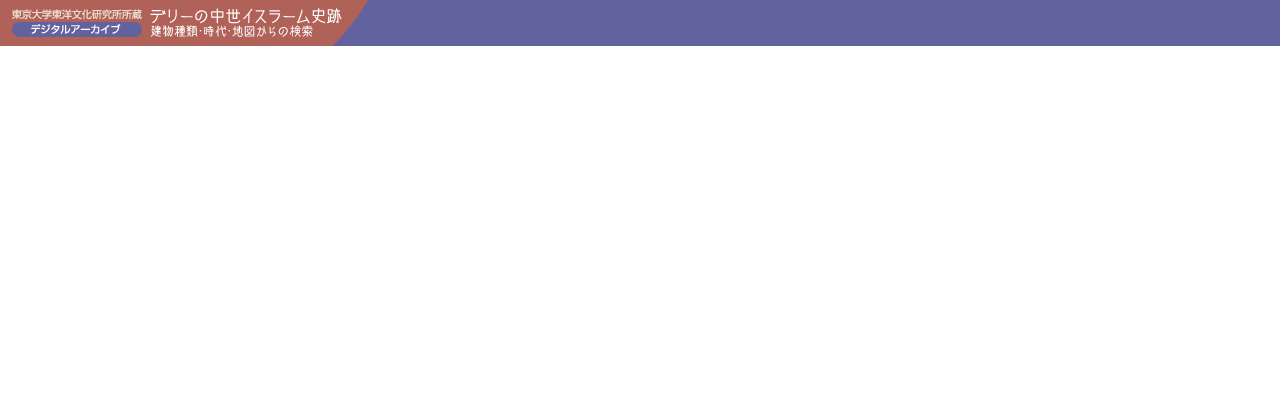

--- FILE ---
content_type: text/html
request_url: https://www.ioc.u-tokyo.ac.jp/~islamarc/delhiphotosearch/data/T042/SIXZ_224_06/i.html
body_size: 1152
content:
<?xml version="1.0" encoding="Shift_JIS"?>
<!DOCTYPE html PUBLIC "-//W3C//DTD XHTML 1.0 Transitional//EN" "http://www.w3.org/TR/xhtml1/DTD/xhtml1-transitional.dtd">
<html xmlns="http://www.w3.org/1999/xhtml" lang="ja" xml:lang="ja">
	<head>
		<meta http-equiv="Content-Type" content="text/html; charset=Shift_JIS" />
		<meta http-equiv="Content-Script-Type" content="text/javascript" />
		<meta http-equiv="Content-Style-Type" content="text/css" />
		<link href="../../../common/css/import.css" rel="stylesheet" type="text/css" media="screen,print" />
		<link href="../../../common/css/import_print.css" rel="stylesheet" type="text/css" media="print" />
		<script src="../../../common/js/common.js" type="text/javascript"></script>
		<title>T042[iPallet] | 東京大学東洋文化研究所所蔵 デジタルアーカイブ デリーの中世イスラーム史跡</title>
	</head>
	<body id="image">
		<p id="imageLogo"><a href="../../../index.html"><img src="../../../common/images/logo_image.gif" width="368" height="46" alt="東京大学東洋文化研究所所蔵 デジタルアーカイブ デリーの中世イスラーム史跡 建物種類・時代・地図からの検索 インド史跡調査団" /></a></p>
		<ul id="imageList">
			<li><script type="text/javascript">closeBtn();</script></li>
			<li id="flash">
				<script type="text/javascript">single('../../../images/T042/Z/', '../../../images/T042/S/', 'SIXZ_224_06');</script>
				<noscript>
					<object classid="clsid:d27cdb6e-ae6d-11cf-96b8-444553540000" codebase="http://fpdownload.macromedia.com/pub/shockwave/cabs/flash/swflash.cab#version=7,0,0,0" width="100%" height="100%" align="">
						<param name="movie" value="../../../common/swf/lime0872.swf" />
						<param name="FlashVars" value="bs1=../../../images/T042/Z/&amp;bs2=../../../images/T042/Z/&amp;rsc=SIXZ_224_06" />
						<param name="loop" value="false" />
						<param name="menu" value="true" />
						<param name="quality" value="high" />
						<param name="scale" value="noscale" />
						<param name="salign" value="LT" />
						<param name="devicefont" value="true" />
						<param name="bgcolor" value="#FFFFFF" />
						<embed src="../../../common/swf/lime0872.swf" FlashVars="bs1=../../../images/T042/Z/&amp;bs2=../../../images/T042/Z/&amp;rsc=SIXZ_224_06" loop="false" menu="true" scale="noscale" salign="LT" devicefont="true" quality="high" bgcolor="#FFFFFF" width="100%" height="100%" align="" type="application/x-shockwave-flash" pluginspace="http://www.macromedia.com/go/getflashplayer"></embed>
					</object>
				</noscript>
			</li>
			<li><script type="text/javascript">closeBtn();</script></li>
		</ul>
		<address>Copyright &copy; 2007 <a href="http://www.ioc.u-tokyo.ac.jp/">東京大学東洋文化研究所</a></address>
	</body>
</html>


--- FILE ---
content_type: text/css
request_url: https://www.ioc.u-tokyo.ac.jp/~islamarc/delhiphotosearch/common/css/import.css
body_size: 105
content:
@import "base.css";
@media tty {
	i{content:"\";/*" "*/}} @import 'base_ie5.css'; /*";}
}/* */


--- FILE ---
content_type: text/css
request_url: https://www.ioc.u-tokyo.ac.jp/~islamarc/delhiphotosearch/common/css/base.css
body_size: 1934
content:
/*=============================================================**
		Common Style
**=============================================================*/

* {
	margin: 0px;
	padding: 0px;
	font-size: 100%;
}

body {
	background-color: #FFF;
	color: #474747;
	background: #FFF url(../images/bg_body_s.jpg) no-repeat 0px 0px;
}

/*\*/
* html body {
	height: 100%;
	overflow: hidden;
}
/**/

a img {
	border: none;
}

.skip {
	position: absolute;
	left: -1000px;
	width: 1px;
	height: 1px;
	overflow: hidden;
}


/*============================================================**
		Layout
**============================================================*/

#page {
/*\*/
	position: fixed;
/**/
	width: 800px;
	height: 160px;
	z-index: 1000;
	top: 0px;
}

/*\*/
* html #page {
	position: absolute;
}
/**/

#contents {
/*\*/
	padding: 160px 0px 0px 0px;
/**/
}

/*\*/
* html #contents {
	width: 100%;
	height: 100%;
	overflow: auto;
}
/**/

#contents #content {
	width: 800px;
	overflow: hidden;
	background: #FFF url(../images/bg_body.jpg) no-repeat 0px -160px;
}

#contents #content:after {
	content: "";
	display: block;
	clear: both;
	height: 1px;
	overflow: hidden;
}

/*\*/
* html #contents #content {
	height: 1em;
	overflow: visible;
}
/**/

#contents #content #mainContents {
	padding: 0px 0px 50px 0px;
	width: 569px;
	float: right;
	position: relative;
	z-index: 500;
}

#contents  #content #navigation {
	width: 227px;
	padding: 0px 0px 50px 0px;
}

#contents address {
	clear: both;
}

/*============================================================**
		#page
**============================================================*/

#page {
	background: url(../images/bg_page.gif) no-repeat 100% 0px;
}

#page img {
	vertical-align: bottom;
}

#page #logo {
	position: absolute;
	left: 0px;
	top: 0px;
	width: 227px;
	height: 166px;
}

#page #topicPath {
	padding: 32px 0px 18px 0px;
	margin: 0px 0px 0px 236px;
	font-size: 80%;
	overflow: hidden;
}

#page #topicPath:after {
	content: "";
	display: block;
	clear: both;
	height: 1px;
	overflow: hidden;
}

/*\*/
* html #page #topicPath {
	height: 1em;
	overflow: visible;
}
/**/

#page #topicPath li {
	background: url(../images/arrow_bread.gif) no-repeat 0px 50%;
	list-style: none;
	float: left;
	padding: 0px 8px 0px 12px;
	white-space: nowrap;
}

#page #topicPath li#home {
	background: none;
	padding-left: 0px;
}

#page #searchType {
	clear: both;
	padding: 0px 0px 0px 236px;
	margin: 0px;
	border-bottom: 1px solid #62629f;
}

#page #otherSearch {
	text-align: right;
	margin: -19px 18px 15px 0px;
}

#page #otherSearch li {
	list-style: none;
}

#page #searchCategory {
	margin: 0px 0px 0px 236px;
}

#page #searchCategoryText {
	font-weight: bold;
	display: block;
	background: #FFF url(../images/bg_title.jpg) no-repeat 0px 0px;
	line-height: 35px;
	font-size: 160%;
	color: #474747;
}

/*============================================================**
		#mainContents
**============================================================*/

#mainContents {
	font-size: 90%;
	overflow: hidden;
}

#mainContents:after {
	content: "";
	display: block;
	clear: both;
	height: 1px;
	overflow: hidden;
}

/*\*/
* html #mainContents {
	height: 1em;
	overflow: visible;
}
/**/

#mainContents p {
	line-height: 1.4;
}

#mainContents .contentsTitle {
	background: #b06258 url(../images/bg_title_01.gif) no-repeat 50% 0px;
	color: #FFF;
	font-size: 130%;
	font-weight: bold;
	margin: 0px 0px 20px 0px;
	padding: 0px 0px 0px 30px;
	line-height: 25px;
}

#mainContents .description {
	width: 260px;
	float: right;
	margin: 0px 23px 0px 0px;
}

/*\*/
* html #mainContents .description {
	margin-right: 11px;
}
/**/

#mainContents .spellimg {
	vertical-align: middle;
	margin-bottom: 0px;
}

#mainContents .imageInfo {
	float: left;
	width: 269px;
	margin: 0px 0px 0px 10px;
}

/*\*/
* html #mainContents .imageInfo  {
	margin-left: 5px;
}
/**/

#mainContents .imageInfo img {
	vertical-align: bottom;
}

#mainContents .imageInfo .images {
	text-align: center;
	margin: 0px 0px 36px 0px;
}

#mainContents .imageInfo .images li {
	list-style: none;
	margin: 0px 0px 5px 0px;
}

#mainContents .imageInfo .sameData {
	padding: 0px 0px 0px 9px;
}

#mainContents .imageInfo .sameData dt {
	margin: 20px 0px 5px 0px;
}

#mainContents .imageInfo .sameData dd {
	margin: 0px 0px 4px 10px;
	padding: 0px 0px 0px 10px;
	background: url(../images/arrow_01.gif) no-repeat 0px 4px;
}

#mainContents .itemList1,
#mainContents .itemList2,
#mainContents .itemList3 {
	padding: 10px 0px 0px 0px;
	overflow: hidden;
}

#mainContents .itemList1:after,
#mainContents .itemList2:after,
#mainContents .itemList3:after {
	content: "";
	display: block;
	clear: both;
	height: 1px;
	overflow: hidden;
}

/*\*/
* html #mainContents .itemList1,
* html #mainContents .itemList2,
* html #mainContents .itemList3 {
	height: 1em;
	overflow: visible;
}
/**/

#mainContents .itemList1 li,
#mainContents .itemList2 li {
	border-left: 1px solid #B06258;
	list-style: none;
	text-align: center;
	width: 98px;
	float: left;
}

#mainContents .itemList1 li {
	margin: 0px 0px 0px 33px;
}

#mainContents .itemList2 li {
	margin: 0px 9px 0px 4px;
}

/*\*/
* html #mainContents .itemList1 li {
	width: 99px;
	margin: 0px 15px 0px 18px;
}

* html #mainContents .itemList2 li {
	width: 99px;
	margin: 0px 9px 0px 3px;
}
/**/

#mainContents .itemList1 li img,
#mainContents .itemList2 li img {
	vertical-align: bottom;
}

#mainContents .itemList1 li ul,
#mainContents .itemList2 li ul {
	padding: 10px 0px 0px 0px;
}

#mainContents .itemList1 li ul li,
#mainContents .itemList2 li ul li {
	border: none;
	width: 100%;
	margin: 0px 0px 10px 0px;
	float: none;
}

#mainContents .itemList1 li ul li img,
#mainContents .itemList2 li ul li img {
	display: block;
	margin: 0px auto;
}

#mainContents .itemList3 li {
	float: left;
	list-style: none;
	width: 94px;
	text-align: center;
	padding: 0px 9px 10px 9px;
}

/*\*/
* html #mainContents .itemList3 li {
	width: 112px;
}
/**/

#mainContents .itemList3 li img {
	display: block;
}

#mainContents .itemList4 {
	margin: 0px 0px 0px 24px;
}

#mainContents .itemList4 td {
	border-top: 1px solid #989898;
	border-left: 1px solid #989898;
	width: 243px;
	padding: 10px 0px 10px 0px;
	vertical-align: top;
}

#mainContents .itemList4 td li {
	list-style: none;
}

#mainContents .itemList4 td .item1 {
	width: 94px;
	float: left;
	margin: 0px 0px 0px 6px;
}

#mainContents .itemList4 td .item1 li {
	margin: 0px 0px 5px 0px;
}

#mainContents .itemList4 td .item1 li img {
	vertical-align: bottom;
}

#mainContents .itemList4 td .item2 {
	margin: 0px 0px 0px 114px;
}

#mainContents .itemList4 td .item2 li {
	background: url(../images/arrow_02.gif) no-repeat 0px 6px;
	padding: 0px 0px 0px 8px;
	font-size: 90%;
}


#mainContents .searchBtns {
	margin: 0px 0px 0px 3px;
}

#mainContents .searchBtns li {
	list-style: none;
	margin-bottom: 3px;
}

#mainContents .searchBtns li img {
	vertical-align: bottom;
}

#mainContents .searchMap {
	text-align: center;
	padding: 10px 0px 0px 0px;
}


#mainContents .searchMap li {
	list-style: none;
	margin: 0px 0px 10px 0px;
}

#mainContents .searchMap li img {
	border: 0px;
}

a:link {
	color: #62629f;
}

a:visited {
	color: #74407D;
}

a:hover {
	text-decoration: none;
}

/*============================================================**
		#navigation
**============================================================*/

#navigation {
	position: relative
}

#navigation img {
	vertical-align: bottom;
}

#navigation #navi1 {
	height: 245px;
	width: 227px;
	position: relative;
}

#navigation #navi1 li {
	list-style: none;
}

#navigation #navi1 li img {
	position: absolute;
	width: 95px;
}

#navigation #navi1 #nv1 img {
	left: 18px;
	top: 22px;
	z-index: 110;
}

#navigation #navi1 #nv2 img {
	left: 102px;
	top: 79px;
	z-index: 120;
}

#navigation #navi1 #nv3 img {
	left: 18px;
	top: 138px;
	z-index: 100;
}

#navigation #navi2 li {
	margin: 0px 0px 6px 0px;
	list-style: none;
}


/*============================================================**
		address
**============================================================*/

address {
	background-color: #62629F;
	text-align: center;
	font-style: normal;
	font-size: 80%;
	color: #FFF;
	padding: 7px 0px;
	width: 800px;
}

address a {
	background-color: #62629F;
	color: #FFFFFF !important;
}


/*============================================================**
		#search
**============================================================*/

#search #page {
	height: 115px;
}

#search #contents #content {
	background: #FFF url(../images/bg_body.jpg) no-repeat 0px -116px;
}

#search #contents #content #navigation {
	padding-top: 44px;
}

/*\*/
#search #contents {
	padding-top: 115px;
}

#search #contents #content {
	background: #FFF url(../images/bg_body.jpg) no-repeat 0px -115px;
}

#search #contents #content #navigation {
	padding-top: 45px;
}
/**/


/*============================================================**
		#readContents
**============================================================*/

#contents #mainContents #readContents {
	margin-left: 15px;
}

#contents #mainContents #readContents p {
	margin: 0px 0px 1em 0px;
}

#contents #mainContents #readContents p.dText {
	margin-bottom: 0px;
}

#contents #mainContents #readContents table {
	margin-left: 15px;
	margin: 1em 15px 1em 15px;
	text-align: left;
}

#contents #mainContents #readContents table th,
#contents #mainContents #readContents table td{
	padding-right: 10px;
	text-align: left;
	padding: 4px 0px 4px 10px;
}

#contents #mainContents #readContents p strong {
	border: 1px solid #474747;
	font-weight: normal;
}

#contents #mainContents #readContents p em {
	font-style: normal;
	font-weight: bold;
}



/*============================================================**
		#image
**============================================================*/

#image {
	background-image: none;
}

/*\*/
* html #image {
	height: auto !important;
	overflow: auto !important;
}
/**/

#image #imageLogo {
	background-color: #62629F;
}

#image #imageLogo img {
	vertical-align: bottom;
}

#image #imageList {
	padding: 20px 0px 100px 0px;
}

#image #imageList li {
	list-style: none;
	text-align: center;
	margin: 0px 0px 20px 0px;
	padding: 0px 20px;
}

#image #imageList li#flash {
	height: 600px;
	padding: 0px 20px;
}

#image #imageList li#flashMap {
	height: 500px;
}

#image #imageList li img {
	vertical-align: bottom;
}

#image address {
	width: auto;
}


--- FILE ---
content_type: text/css
request_url: https://www.ioc.u-tokyo.ac.jp/~islamarc/delhiphotosearch/common/css/import_print.css
body_size: 21
content:
@import "print.css";


--- FILE ---
content_type: text/css
request_url: https://www.ioc.u-tokyo.ac.jp/~islamarc/delhiphotosearch/common/css/print.css
body_size: 256
content:
/*=============================================================
		Common Style
*=============================================================*/

#page {
	position: absolute;
}

#contents #content,
#mainContents,
#mainContents .itemList1,
#mainContents .itemList2,
#mainContents .itemList3 {
	overflow: visible;
}

/*\*//*/
#contents #content,
#mainContents,
#mainContents .itemList1,
#mainContents .itemList2,
#mainContents .itemList3 {
	display: inline-table;
}
/**/

#contents {
	margin-top: 160px;
	padding-top: 0px;
}

#search #contents {
	margin-top: 115px;
	padding-top: 0px;
}


/*\*/
* html body {
	height: auto;
	overflow: auto;
}

* html #contents {
	width: auto;
	height: auto;
	overflow: auto;
}
/**/

--- FILE ---
content_type: application/javascript
request_url: https://www.ioc.u-tokyo.ac.jp/~islamarc/delhiphotosearch/common/js/common.js
body_size: 2365
content:
var categories = new Array();

categories['mosque'] = 'モスク';
categories['graveyard'] = '墓地';
categories['tomb'] = '墓建築';
categories['waterwork'] = '水利施設';
categories['others'] = 'その他の建造物';
categories['1191-1319'] = 'サルタナット 前期 1191～1319年';
categories['1320-1413'] = 'サルタナット 中期 1320～1413年';
categories['1414-1525'] = 'サルタナット 末期 1414～1525年';
categories['1526-'] = '1526年以後 1526年～';

var isIE = (document.documentElement.getAttribute("style") == document.documentElement.style);

var pageUrl = window.location.href;

if(pageUrl.indexOf('/function/') >= 0){
	var navi = '1';
}else if(pageUrl.indexOf('/age/') >= 0){
	var navi = '2';
}else if(pageUrl.indexOf('/map/') >= 0){
	var navi = '3';
}

var fileName = pageUrl.split('/')[pageUrl.split('/').length-1];
var file = fileName.split('.')[0];

var pageType = window.location.search;
var pagePath = pageType.split('=')[1];

if(pagePath && pagePath.indexOf('<') != -1){
	pagePath = pagePath.split('<');
	pagePath = pagePath.join('&lt;');
}
if(pagePath && pagePath.indexOf('>') != -1){
	pagePath = pagePath.split('>');
	pagePath = pagePath.join('&gt;');
}


if(pagePath == 'mosque' | pagePath == 'graveyard' | pagePath == 'tomb' | pagePath == 'waterwork' | pagePath == 'others'){
	var topicPath = '<a href="../../function/index.html">建物種類から検索</a>';
	var searchType = '<img src="../../common/images/txt_search_01.gif" width="375" height="35" alt="建物種類から検索" />';
	var otherSearch = '<a href="../../function/index.html"><img src="../../common/images/txt_search_01_other.gif" width="160" height="18" alt="他の建物種類から探す" /></a>';

	var searchCategory = categories[pagePath];
	var topicPath = topicPath + '</li><li><a href="../../function/' + pagePath + '.html">' + searchCategory + '</a></li>';
	var searchCategory = '<img src="../../common/images/txt_search_' + pagePath + '.jpg" width="547" height="35" alt="' + searchCategory + '" />';
	var navi = '1';
	
}else if(pagePath == '1191-1319' | pagePath == '1320-1413' | pagePath == '1414-1525' | pagePath == '1526-'){
	var topicPath = '<a href="../../age/index.html">時代から検索</a>';
	var searchType = '<img src="../../common/images/txt_search_02.gif" width="375" height="35" alt="時代から検索" />';
	var otherSearch = '<a href="../../age/index.html"><img src="../../common/images/txt_search_02_other.gif" width="136" height="18" alt="他の時代から探す" /></a>';

	var searchCategory = categories[pagePath];
	var topicPath = topicPath + '</li><li><a href="../../age/' + pagePath + '.html">' + searchCategory + '</a></li>';
	var searchCategory = '<img src="../../common/images/txt_search_' + pagePath + '.jpg" width="547" height="35" alt="' + searchCategory + '" />';
	var navi = '2';
}else if(pagePath && pagePath.indexOf('map-') >= 0){
	var topicPath = '<a href="../../map/index.html">地図から検索</a>';
	var searchType = '<img src="../../common/images/txt_search_03.gif" width="375" height="35" alt="地図から検索" />';
	var otherSearch = '<a href="../../map/index.html"><img src="../../common/images/txt_search_03_other.gif" width="136" height="18" alt="他の地図から探す" /></a>';

	var searchCategory = pagePath.split('map-')[1];
	var topicPath = topicPath + '</li><li><a href="../../map/' + searchCategory + '.html">' + searchCategory + '</a></li>';
	var searchCategory = '<span id="searchCategoryText">' +  searchCategory + '</span>';
	var navi = '3';
}

window.onload = function(){
//	if((pageUrl.indexOf('/map/') >= 0) && pageUrl.indexOf('index') < 0){
//		setSearchType();
//	}
	naviFocus();
	btnOverEvent();
	setAnchorKaisetsu();
}

var preloadImg = new Object();
var preNum = 0;

var btnOverEvent = function(){
	var images = document.getElementsByTagName('img');
	for(var i = 0,num = images.length;i < num; i++){
		var img = images[i];
		var imgSrc = img.src;
		if(imgSrc.indexOf('_f.') > -1 && img.parentNode.href){
			var newImgSrc = imgSrc.split('_f.')[0] + '_h.' + imgSrc.split('_f.')[1];

			preloadImg[preNum] = new Image();
			preloadImg[preNum].src = newImgSrc;

			var funcOnImg = 'changeImg(this,\'' + newImgSrc + '\')\;return false\;';
			var funcOutImg = 'changeImg(this,\'' + imgSrc + '\')\;return false\;';
			
			setEvent(img.parentNode,'onmouseover',funcOnImg);
			setEvent(img.parentNode,'onmouseout',funcOutImg);
			preNum++
		}
	}
}


var changeImg = function(eventAnchor,imgSrc){
	eventAnchor.getElementsByTagName('img')[0].src = imgSrc;
}

var setEvent = function(obj,eventType,func){
	if(isIE) {
		obj.setAttribute(eventType,new Function(func));
	} else {
		obj.setAttribute(eventType,func);
	}
}

var setSearchType = function(){
	if(document.getElementById('mainContents')){
		var pageAchors = document.getElementById('mainContents').getElementsByTagName('a');
		for(var i = 0, num = pageAchors.length;i < num; i++){
			var pageAchor = pageAchors[i];
			if(pageUrl.indexOf('/map/') > 0){
				pageAchor.href = pageAchor.href + '?c=map-' + file;
			}else{
				pageAchor.href = pageAchor.href + '?c=' + file;
			}
		}
	}
}

var setAnchorKaisetsu = function(){
	if(pageType){
		if(document.getElementById('to')){
			var listAnchor = document.getElementById('to').getElementsByTagName('a')[0];
			listAnchor.href = listAnchor.href + '?c=' + pagePath;
		}
		if(file == 'list' && document.getElementById('topicPath')){
			var topicPathAnchor = document.getElementById('topicPath').getElementsByTagName('a')[document.getElementById('topicPath').getElementsByTagName('a').length -1];
			topicPathAnchor.href = topicPathAnchor.href + '?c=' + pagePath;
		}
	}
}

var typeWrite = function(pageInfo){
	if(pageInfo){
		document.write(pageInfo);
	}
}

var naviFocus = function(){
	if(navi && document.getElementById('navi1')){
		var targetImage = document.getElementById('navi1').getElementsByTagName('img')[eval(navi)-1];
		targetImage.src = targetImage.src.replace('_f.gif','_h.gif');
	}
}

var winOpen = function(targetAnchor){
	window.open(targetAnchor,"","toolbar=yes,scrollbars=yes,menubar=yes,location=yes,status=yes,directories=yes,resizable=yes");
}

var closeBtn = function(){
	if(window.opener){
		document.write('<a href="#" onclick="window.close();return false;"><img src="../../../common/images/btn_close_f.gif" width="163" height="20" alt="閉じる" /></a>');
	}
}

var closeBtnMap = function(){
	if(window.opener){
		document.write('<a href="#" onclick="window.close();return false;"><img src="../common/images/btn_close_f.gif" width="163" height="20" alt="閉じる" /></a>');
	}
}


function single(basepath1, basepath2, resource){
	document.write('<object classid="clsid:d27cdb6e-ae6d-11cf-96b8-444553540000" codebase="http://fpdownload.macromedia.com/pub/shockwave/cabs/flash/swflash.cab#version=7,0,0,0" width="100%" height="100%" align="">\n');
	document.write('<param name="movie" value="../../../common/swf/lime0872.swf" />\n');
	document.write('<param name="FlashVars" value="bs1=' + basepath1 + '&amp;bs2=' + basepath2 + '&amp;rsc=' + resource + '">\n');
	document.write('<param name="loop" value="false" />\n');
	document.write('<param name="menu" value="true" />\n');
	document.write('<param name="quality" value="high" />\n');
	document.write('<param name="scale" value="noscale" />\n');
	document.write('<param name="salign" value="LT" />\n');
	document.write('<param name="devicefont" value="true" />\n');
	document.write('<param name="bgcolor" value="#FFFFFF" />\n');
	document.write('<embed src="../../../common/swf/lime0872.swf" FlashVars="bs1=' + basepath1 + '&amp;bs2=' + basepath2 + '&amp;rsc=' + resource + '" loop="false" menu="true" scale="noscale" salign="LT" devicefont="true" quality="high" bgcolor="#FFFFFF" width="100%" height="100%" align="" type="application/x-shockwave-flash" pluginspace="http://www.macromedia.com/go/getflashplayer"></embed>\n');
	document.write('</object>\n');
}

function flashMap(){
	document.write('<object classid="clsid:D27CDB6E-AE6D-11cf-96B8-444553540000" codebase="http://download.macromedia.com/pub/shockwave/cabs/flash/swflash.cab#version=7,0,0,0" width="760" height="500" id="lime">\n');
	document.write('<param name="movie" value="../common/swf/map.swf" />\n');
	document.write('<param name="FlashVars" value="rsc=DELHI_MAP&amp;rot=N" />\n');
	document.write('<param name="loop" value="false" />\n');
	document.write('<param name="menu" value="true" />\n');
	document.write('<param name="quality" value="high" />\n');
	document.write('<embed src="../common/swf/map.swf" FlashVars="rsc=DELHI_MAP&amp;rot=N" loop="false" menu="true" quality="high" width="760" height="500" type="application/x-shockwave-flash" pluginspace="http://www.macromedia.com/go/getflashplayer"></embed>\n');
	document.write('</object>\n');
}
